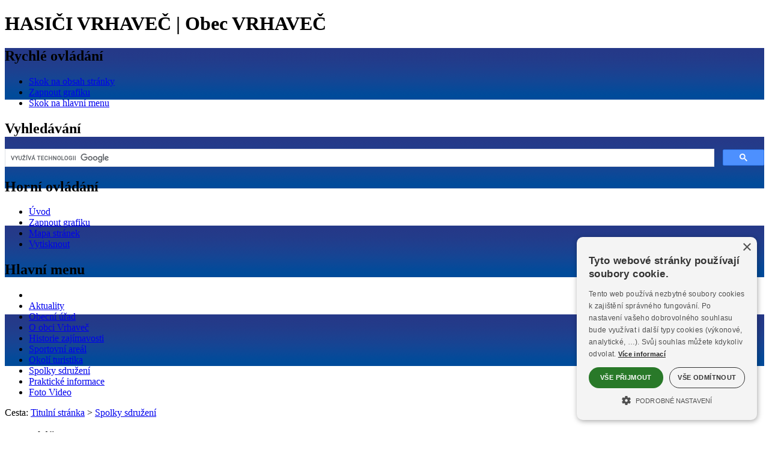

--- FILE ---
content_type: text/html
request_url: https://www.vrhavec.cz/vrhavec/hasvrh.asp?grafika=0
body_size: 5333
content:
<!DOCTYPE html><html lang="cs"><head><title>Hasiči Vrhaveč | Obec VRHAVEČ</title>
<meta http-equiv="Content-Type" content="text/html; charset=windows-1250" />
<meta name="keywords" content="Obecní, úřad, Vrhaveč, Šumava, Klatovsko, obec, povinné, informace" />
<meta name="description" content="Obec Vrhaveč - oficiální stránky obce. Informace pro občany a turisty." />
<meta name="author" content="SumavaNet.CZ" />
<meta name="distribution" content="global" />
<meta name="resource-type" content="document" />
<meta name="audience" content="alle, all" />
<meta name="rating" content="general" />
<meta name="revisit" content="1 days" />
<meta name="revisit-after" content="1 days" />
<meta name="robots" content="index, follow, all" />
<meta name="robots" content="all" />
<meta name="robots" content="index" />
<link rel="stylesheet" href="/fonts/google/roboto1.woff2" as="font" type="font/woff2" crossorigin="anonymous">
<link rel="stylesheet" href="/fonts/google/roboto2.woff2" as="font" type="font/woff2" crossorigin="anonymous">
<link rel="stylesheet" href="/fonts/google/opensans1.woff2" as="font" type="font/woff2" crossorigin="anonymous">
<link rel="stylesheet" href="/fonts/google/opensans2.woff2" as="font" type="font/woff2" crossorigin="anonymous">
<link href="/fonts/font-awesome-5_5/css/all.min.css" rel="stylesheet" type="text/css" media="all">
<link href="/www/obec16/bezgrafiky.css?dt=11918" rel="stylesheet" type="text/css" />
<link href="bezgrafiky.css?dt=11918" rel="stylesheet" type="text/css" />

<!-- Google + Cookies Consent -->

<script>
    window.dataLayer = window.dataLayer || [];
    function gtag() {
			dataLayer.push(arguments);
    }
    gtag("consent", "default", {
        ad_storage: "denied",
        analytics_storage: "denied",
        ad_user_data: "denied",  
        ad_personalization: "denied",
        wait_for_update: 500
    });
    gtag("set", "ads_data_redaction", true);
</script>
<script type="text/javascript" charset="UTF-8" data-cs-lang="cs"  src="//cdn.cookie-script.com/s/e907a9f658fdadc060903b9d3761ffab.js"></script><link href="/css/cookieconsent.css?dt=11918" rel="stylesheet" type="text/css" media="all">
<!-- Global site tag (gtag.js) - Google Analytics -->
<script async src="https://www.googletagmanager.com/gtag/js?id=UA-2276012-50"></script>
<script>
  window.dataLayer = window.dataLayer || [];
  function gtag(){dataLayer.push(arguments);}
  gtag('js', new Date());
  gtag('config', 'UA-2276012-50', {cookie_flags: 'SameSite=None;Secure'});
	
</script>

<link rel="apple-touch-icon" sizes="180x180" href="/vrhavec-common/icon/apple-touch-icon.png">
<link rel="icon" type="image/png" sizes="32x32" href="/vrhavec-common/icon/favicon-32x32.png">
<link rel="icon" type="image/png" sizes="16x16" href="/vrhavec-common/icon/favicon-16x16.png">
<link rel="mask-icon" href="/vrhavec-common/icon/safari-pinned-tab.svg" color="#5bbad5">
<link rel="shortcut icon" href="/vrhavec-common/icon/favicon.ico">
<meta name="msapplication-config" content="/vrhavec-common/icon/browserconfig.xml">
<meta name="theme-color" content="#ffffff">

<script src="/jquery/jquery.min.js" type="text/javascript"></script>


<meta name="referrer" content="origin" />
</head>

<body><h1>HASIČI VRHAVEČ | Obec VRHAVEČ</h1><div id="mobnav"></div>	
<div id="podbody" class="pgkt-skhv pglng-cz">
<div id="podbodyinn">
<a name="page_top"></a>
<!-- PAGE HEADER --><div class="grid row-pageheader"><header role="banner" id="header" class="clnr"><div id="logo"><a href="default.asp" title="Obec" ><img src="images/znak-obce2025.png" alt="Obec"></a></div><div id="blindovladani"><h2 class="hidden">Rychlé ovládání</h2><ul><li class="skoknaobsah"><a href="#obsahstranky"  accesskey="0"  aria-label="Skok na obsah stránky"><span>Skok na obsah stránky</span></a></li><li><a href='/vrhavec/hasvrh.asp?grafika=1' class='zapvypgraf'  aria-label="Zapnout grafiku" title="Zapnout grafiku"><span>Zapnout grafiku</span></a></li><li class="skoknamenu"><a href="#topnav"  aria-label="Skok na hlavní menu"><span>Skok na hlavní menu</span></a></li></ul></div><div id="logo3"><a href="default.asp" title="Obec" ><span>Obec</span></a></div>
<div id="logo2">
<div class="dropdown">
  <button aria-label="Vlajka" class="dropbtn">
	<i class="fas fa-flag"></i><span>Znak</span>
  </button>
  <div class="dropdown-content">
 <img src="images/znaky.gif" alt="Erb obce ze zámku v Týnci u Klatov">
  </div>
</div>
</div>
<h2 class="hidden">Vyhledávání</h2><div class="gsearch"><div class="inn"><script async src="https://cse.google.com/cse.js?cx=d42197e5785c5c843"></script><div class="gcse-searchbox-only" data-resultsUrl="vyhledavani.asp"></div></div></div><div id="horniovladani"><h2 class="hidden">Horní ovládání</h2><ul><li class="hv-home"><a href="." accesskey="2"  aria-label="Úvod" title="Úvod" ><i class="fa fa-home" aria-hidden="true"></i><span>Úvod</span></a></li><li class="hv-qgrafika"><a href='/vrhavec/hasvrh.asp?grafika=1' class='zapvypgraf'  aria-label="Zapnout grafiku" title="Zapnout grafiku"><span>Zapnout grafiku</span></a></li><li class="hv-mapa"><a href="mapa.asp" accesskey="3"  aria-label="Mapa stránek"  title="Mapa stránek" ><i class="fa fa-sitemap" aria-hidden="true"></i><span>Mapa stránek</span></a></li><li class="hv-print"><a href="javascript:print('')"  aria-label="Vytisknout"  title="Vytisknout" ><i class="fa fa-print" aria-hidden="true"></i><span>Vytisknout</span></a></li></ul></div><h2 class="hidden" tabindex="0">Hlavní menu</h2><nav role="navigation" id="topnav" class="clnr"><div id='rsmenu_kotva'><div id='rsmenu'>
<div id='wwrap'>

<div class="menu-rbox"><div class="inn"></div></div>
<div class="menu-lbox">
<ul  class='level1' id='menu30_top_root' > <li class='rsm-nor mit_UV'><a href='/vrhavec/default.asp' title='Přejděte do sekce Turistika' class='norm'><span><i class="fa fa-home" aria-hidden="true"></i></span></a></li> <li class='rsm-nor mit_AK'><a href='/vrhavec/aktuality.asp' title='Přejděte do sekce Turistika' class='norm'><span>Aktuality</span></a></li> <li class='has-sub rsm-nor mit_UR'><a href='/vrhavec/zakladni.asp' title='Přejděte do sekce Městský úřad' class='norm'><span>Obecní úřad</span></a></li> <li class='rsm-nor mit_ZI'><a href='/vrhavec/zaklad.asp' class='norm'><span>O&nbsp;obci Vrhaveč</span></a></li> <li class='rsm-nor mit_HS'><a href='/vrhavec/historie.asp' class='norm'><span>Historie zajímavosti</span></a></li> <li class='rsm-nor mit_SP'><a href='/vrhavec/areal.asp' class='norm'><span>Sportovní areál</span></a></li> <li class='rsm-nor mit_RE'><a href='/vrhavec/okoli.asp' class='norm'><span>Okolí turistika</span></a></li> <li class='rsm-nor mit_SK'><a href='/vrhavec/spolky.asp' class='norm zvolp'><span>Spolky sdružení</span></a></li> <li class='has-sub rsm-nor mit_PR'><a href='/vrhavec/kalendar-akci.asp' class='norm'><span>Praktické informace</span></a></li> <li class='rsm-nor mit_FT'><a href='/vrhavec/fotogalerie.asp' class='norm'><span>Foto Video</span></a></li></ul>
</div> <!-- menu-lbox -->

</div></div>
</div> <!-- wwrap -->
</nav></header></div><div class="grid row-decor"></div><div class="grid row-headerfoto"><section class="headerfoto"><div class="headernadpis"><span class="obal"><span class="obal2">Hasiči Vrhaveč</span></span></div></section></div><div class="grid grid-pad row-bread"><div class='breadcrump'><span class='bcpopis'>Cesta:</span> <a href='.'><span class='bcitem'>Titulní stránka</span></a> &gt; <a href='/vrhavec/spolky.asp'><span>Spolky sdružení</span></a></div></div>
<!------------------------------- obsah stránky ---------------------------------->
<div  id="mainwrap">
<div class="grid grid-pad row-main">
<main role="main" class="container"> 

<section id="portmain" class="nospace clnr">
<div class="col-1-4" id="port-left"><h3 class="menu-obecniurad">Obecní úřad</h3><h2 class="hidden">Menu</h2><nav role="navigation" id="leftnav" class="clnr">  <ul class='level2' id ='menu30_left_2_UR' >   <li class='rsm-nor mit_URZA'><a href='/vrhavec/zakladni.asp'><span>Základní informace</span></a></li>   <li class='rsm-nor mit_URST'><a href='/vrhavec/struktura.asp'><span>Struktura úřadu</span></a></li>   <li class='rsm-nor mit_URUD'><a href='/vrhavec/urednideska.asp'><span>Úřední deska</span></a></li>   <li class='rsm-nor mit_URMS'><a href='/vrhavec/mistnipoplatky.asp'><span>Místní poplatky</span></a></li>   <li class='rsm-nor mit_URVY'><a href='/vrhavec/vyhlasky.asp'><span>Vyhlášky a nařízení</span></a></li>   <li class='rsm-nor mit_URRO'><a href='/vrhavec/rozpocet.asp'><span>Rozpočet obce</span></a></li>   <li class='rsm-nor mit_URRI'><a href='/vrhavec/rozpoctova-opatreni.asp'><span>Rozpočtová opatření</span></a></li>   <li class='rsm-nor mit_URZU'><a href='/vrhavec/zaverecny-ucet.asp'><span>Závěrečný účet</span></a></li>   <li class='rsm-nor mit_URUP'><a href='uzemniplan.asp'><span>Územní plán</span></a></li>   <li class='rsm-nor mit_URPI'><a href='/vrhavec/povinneinformace.asp'><span>Povinně zveřejňované informace</span></a></li>   <li class='rsm-nor mit_URZP'><a href='/vrhavec/zakon106.asp'><span>Výroční zprávy, poskytnuté informace</span></a></li>   <li class='rsm-nor mit_UROO'><a href='/vrhavec/gdpr.asp'><span>Ochrana osobních údajů (GDPR)</span></a></li>   <li class='rsm-nor mit_URVZ'><a href='/vrhavec/verejnezakazky.asp'><span>Veřejné zakázky</span></a></li>   <li class='rsm-nor mit_URXP'><a href='/vrhavec/povod.asp'><span>Protipovodňová opatření</span></a></li>   <li class='rsm-nor mit_URDL'><a href='/vrhavec/dalsi.asp'><span>Další informace</span></a></li>   <li class='rsm-nor mit_UROX'><a href='/vrhavec/odber-novinek.asp'><span>Odběr novinek</span></a></li>  </ul></nav></div><div class="col-3-4 onecol art-middle clnr" id="port-middle"><article><h2 class="hidden" id="obsahstranky" tabindex="0">Obsah stránky</h2><h3 class="obsnadpis"><span>Hasiči Vrhaveč</span></h3><div class="clnr-bottom clnr"></div>
</article>
</div>
<!-- konec obsahového sloupce --->
<!-- konec - pravý sloupec --->
</section> <!-- portmain -->

<script type="text/javascript">
	$(document).ready(function() {
		$(".fancybox").fancybox();
	});
</script>

<script type="text/javascript">
$(document).ready(function() {
	$(".various").fancybox({
		maxWidth	: 960,
		maxHeight	: 960,
		fitToView	: false,
		width			: '100%',
		height		: '100%',
		autoSize	: false,
		closeClick: false,
		openEffect	: 'none',
		closeEffect	: 'none'
	});
});
</script>
<div class="clnr"></div></main></div> <!-- row-main --></div><!-- mainwrap --></div><!-- podbodyinn -->
<!-- FOOTER -->
<div class="grid-obal grid-obal-pagefooter">
<div class="grid grid-pad row-pagefooter">
  <footer role="contentinfo" class="page-footer clnr"> 

  <!-- BLOCK 1 -->
    <div class="col-1-4 fblock fblock-kontakt">
      <h4 class="footer_title"><span>Kontakt</span></h4><div class="short_nazev">Obecní úřad Vrhaveč</div><div class="short_adresa1">Malá Víska 23</div><div class="short_adresa3">339 01 Klatovy</div><table class="short_telmail"><tr><td class="popisek">Tel.:</td><td>+420 376 311 524<br /></td></tr><tr><td class="popisek">E-mail:</td><td>ouvrhavec@raz-dva.cz</td></tr></table><div class="short_adresa3">ID datové schránky: 3xnbjjv<br /></div>
    </div>

    <!-- BLOCK 2 -->
    <div class="col-1-4 fblock fblock-form">
      <div class="iconp"><div class="iconp-img"><span class="inn"><a href="https://www.plzensky-kraj.cz/" aria-label="Krajský úřad Plzeňského kraje" ><img src="/images/loga-2019/pk-200x80.gif" alt="Krajský úřad Plzeňského kraje" loading="lazy" /></a></span></div><div class="iconp-alt"><span class="inn"><a href="https://www.plzensky-kraj.cz/" >Krajský úřad Plzeňského kraje</a></span></div></div>
    </div>

    <!-- BLOCK 3 -->
    <div class="col-1-4 fblock">
			<div class="iconp"><div class="iconp-img"><span class="inn"><a href="http://www.filmpro.cz" aria-label="Televize FILMpro" ><img src="/images/loga-2019/filmpro-200x80.gif" alt="Televize FILMpro" loading="lazy" /></a></span></div><div class="iconp-alt"><span class="inn"><a href="http://www.filmpro.cz" >Televize FILMpro</a></span></div></div>
    </div>

    <!-- BLOCK 4 -->
    <div class="col-1-4 fblock">
			<div class="iconp"><div class="iconp-img"><span class="inn"><a href="https://www.sumavanet.cz" aria-label="ŠumavaNet.CZ - informace o regionu" ><img src="/images/loga-2019/sumavanet-200x80.gif" alt="ŠumavaNet.CZ - informace o regionu" loading="lazy" /></a></span></div><div class="iconp-alt"><span class="inn"><a href="https://www.sumavanet.cz" >ŠumavaNet.CZ - informace o regionu</a></span></div></div>			
    </div>
	
  </footer>
</div>
</div>

<!-- copyright -->
<div class="grid-obal grid-obal-webdesign">
<div class="grid grid-pad row-webdesign">
<div id="copyright">

<div id="copyright1">
<div id="pristupnost-info"><div id="pristupnost"><a href="pristupnost.asp">Prohlášení o přístupnosti</a></div></div>
<div id="strankyspravuje">Obsah stránek spravuje: Obecní úřad Vrhaveč</div>
</div>

<div id="webdesign">Webdesign &amp; hosting: <a href="https://www.sumavanet.cz">ŠumavaNet.CZ</a></div>

</div></div></div><div id="counter">

</div></div><!-- konec podbody -->
<!-- zajištuje  pojezd pomalý a nejede pod header--> 
<script>
$(document).ready(function(){
    $('a[href^="#"]').on('click',function (e) {
        e.preventDefault();

        var target = this.hash,
        $target = $(target);

        $('html, body').stop().animate({
            'scrollTop': $target.offset().top - 300
        }, 900, 'swing', function () {
           
        });
    });
});
</script>

<!-- zajištuje  záchyt menítka z tabů pod hlavičkou--> 
<script>
window.onscroll = function() {myFunction()};

var navbar = document.getElementById("navobal");
var navbar1 = document.getElementById("pagemenu");
if(navbar){

var sticky = navbar.offsetTop;
}
if(navbar1){

var sticky = navbar1.offsetTop;
}

function myFunction() {
if(navbar){	
  if (window.pageYOffset >= 157) {
    navbar.classList.add("sticky")
  } else {
    navbar.classList.remove("sticky");
  }
  };
if(navbar1){	
  if (window.pageYOffset >= 157) {
    navbar1.classList.add("sticky")
  } else {
    navbar1.classList.remove("sticky");
  }
  }
  
} //konec myFunction
</script>

<script>
// ovladani klávesnicí - skok na obsah a menu

$(document).ready(function(){
  $(".skoknaobsah").click(function(){
   
	$("#obsahstranky").focus();
  });
  
  $(".skoknamenu").click(function(){ 
		$("#menu30_top_2_UR li.mit_URUV a").focus();
  });
  
});

</script>
</body>
<script>
// dynamically add stylesheet repair - remove 2026
var stylesheet = $("<link>", {
    rel: "stylesheet",
    type: "text/css",
    href: "medque2025.css"
});
stylesheet.appendTo("head");
</script>
</html>


--- FILE ---
content_type: text/css
request_url: https://www.vrhavec.cz/vrhavec/medque2025.css
body_size: 148
content:
#podbody .row-pageheader {
 
  background-image: url(images/spacer.gif), url(images/navrh_03_25.gif);
 
}

#header #logo a::after {
  
  background-image: url(images/znakadd_05_25.png);
 
}
#mobnav #rsmenu01 ul li.has-sub ul {
  background-color: #164980;
}

#mobnav #rsmenu01 ul.level1 {
background-color: #0053be;
}
#mobnav #rsmenu01 ul li.mit_UR > a, #mobnav #rsmenu01 ul li.mit_PR > a {

background-color: #630f0f !important;
}

#mobnav #rsmenu01 ul li a.active::before {
   content: "\f0d8";
}
#mobnav #rsmenu01 ul li a.aactive.active::before {
    content: "\f0d8";
}
#mobnav #rsmenu01 ul li a.aactive::before {
    content: "\f0d7";
}

@media only screen and (max-width: 923px) {
  #podbody #header #logo a {
    background-image: url(images/logo_male_vrh_25.gif) !important;
  }
}